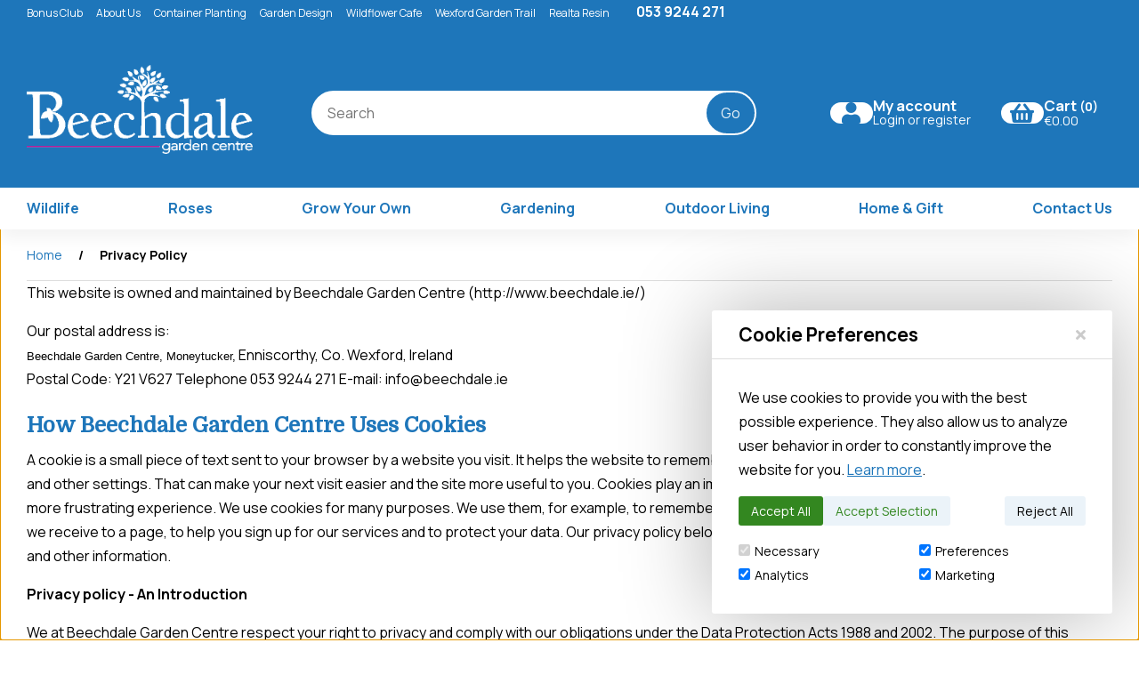

--- FILE ---
content_type: text/html; charset=UTF-8
request_url: https://beechdale.ie/Privacy-Policy/169/
body_size: 13361
content:
<!doctype html>
<html lang="en">
<head>
<link rel="preconnect" href="https://fonts.googleapis.com">
<link rel="preconnect" href="https://fonts.gstatic.com" crossorigin>
    <link rel="canonical" href="https://beechdale.ie/Privacy-Policy/169/"/>
 <link rel="canonical" href="https://beechdale.ie/Privacy-Policy/169/"/>
<meta property="og:url" content="https://beechdale.ie/Privacy-Policy/169/"/>
<meta charset="utf-8">
<meta http-equiv="X-UA-Compatible" content="IE=edge">
<meta name="viewport" content="width=device-width, initial-scale=1.0, maximum-scale=5.0">
<title>Privacy Policy - Beechdale Garden Centre</title>
<link rel="preconnect" href="https://cdn.powered-by-nitrosell.com"><link rel="dns-prefetch" href="https://cdn.powered-by-nitrosell.com"><meta name="description" content="Privacy Policy">
<meta name="keywords" content="Privacy policy">
<script>window.tsBaseUrl='https://beechdale.ie/store/search.asp?keyword=%2A'</script>
    <link rel="preload" type="text/css" href="https://cdn.powered-by-nitrosell.com/assets/alpha/assets/fonts/css/fontawesome.min.css" as="style" onload="this.onload=null;this.rel='stylesheet'">
    <link rel="preload" type="text/css" href="https://cdn.powered-by-nitrosell.com/assets/alpha/assets/fonts/css/brands.min.css" as="style" onload="this.onload=null;this.rel='stylesheet'">
    <link rel="preload" type="text/css" href="https://cdn.powered-by-nitrosell.com/assets/alpha/assets/stylesheets/carousel.min.css" as="style" onload="this.onload=null;this.rel='stylesheet'">
    <link rel="stylesheet" type="text/css" href="https://cdn.powered-by-nitrosell.com/assets/alpha/assets/stylesheets/systemv3.css?75547f5c61769685870">
    <link rel="stylesheet" type="text/css" href="https://cdn.powered-by-nitrosell.com/public_html/17/4219/themes/stylesheet.css?75547f5c61769685870">
    <link href="https://beechdale.ie/store/go/feed-whatsnew/" rel="alternate" type="application/rss+xml" title="New Products">
<link href="https://beechdale.ie/store/go/feed-specials/" rel="alternate" type="application/rss+xml" title="Special Offers!">
<script src="https://cdn.powered-by-nitrosell.com/assets/alpha/assets/js/systemv3.js?75547f5c61769685870"></script>
<script src="https://cdn.powered-by-nitrosell.com/assets/alpha/assets/js/typesensefilteredsearch.js?75547f5c61769685870"></script>
<script> var  template = "defaultv3"</script>
 <!-- Google Tag Manager START -->
<script>
                  if (typeof dataLayer == 'undefined')
                    var dataLayer = [];

                  function gtag(){dataLayer.push(arguments);};

                   if (!nsc.cookie('consentMode')) {
        gtag('consent', 'default', {
          'ad_storage'        : 'denied',
          'ad_user_data'      : 'denied',
          'ad_personalization': 'denied',
          'analytics_storage' : 'denied'
        });
      } else {
        gtag('consent', 'default', JSON.parse(nsc.cookie('consentMode')));
      };
                </script><script>
(function(w,d,s,l,i){w[l]=w[l]||[];w[l].push({'gtm.start':
                    new Date().getTime(),event:'gtm.js'});var f=d.getElementsByTagName(s)[0],
                    j=d.createElement(s),dl=l!='dataLayer'?'&l='+l:'';j.async=true;j.src=
                    'https://www.googletagmanager.com/gtm.js?id='+i+dl;f.parentNode.insertBefore(j,f);
                    })(window,document,'script','dataLayer','GTM-M7BMSVVM');
</script><script>
var sCurrency = 'EUR';
</script><script>
function getQuantityForGTM() {
                    let nQuantity  = nsc('#quantity').val();
                    let nParsedQty = parseInt(nQuantity) || 1; 
                    return nParsedQty;
                  }
</script>
 <!-- Google Tag Manager END -->
<!-- GA4 HEADER START -->
<script async src="https://www.googletagmanager.com/gtag/js?id=G-X460SQC6J0"></script>
                <script>
                  window.dataLayer = window.dataLayer || [];
                  function gtag(){dataLayer.push(arguments);};
                   if (!nsc.cookie('consentMode')) {
        gtag('consent', 'default', {
          'ad_storage'        : 'denied',
          'ad_user_data'      : 'denied',
          'ad_personalization': 'denied',
          'analytics_storage' : 'denied'
        });
      } else {
        gtag('consent', 'default', JSON.parse(nsc.cookie('consentMode')));
      };
                  
                  nsc(document).ready(function() {
                    gtag('js', new Date());
                    gtag('config', 'G-X460SQC6J0', {"currency":"EUR","debug_mode":true});
                    gtag('event', 'screen_view', {"send_to":"G-X460SQC6J0","screen_name":"Privacy Policy"});
                  });
                  </script>

 <!-- GA4 HEADER END -->
<link rel="stylesheet" href="https://use.typekit.net/qjp0rux.css">
<link rel="icon" href="/favicon.ico" type="image/x-icon">
<link href="https://fonts.googleapis.com/css2?family=Domine&family=Manrope:wght@700&family=Manrope&display=swap" rel="stylesheet">
<link rel="stylesheet" type="text/css" href="/store/assets/fonts/css/all.min.css">
<style>
.accent-text { letter-spacing: 0; font-family: var(--accentFont); font-weight: normal; text-transform: none; font-size: 1.5em; display: block; border-bottom: 1px solid var(--accentAlt); margin-bottom: 10px;
}
.accent-text a:hover { text-decoration: none; border-bottom: 0 !important;
}
body.sticky header { background: var(--blue);
}
</style>
</head>
<body class="t-default wholepage page-content-169">
<!-- Google Tag Manager (noscript) -->
    <noscript><iframe src="https://www.googletagmanager.com/ns.html?id=GTM-M7BMSVVM"
    height="0" width="0" style="display:none;visibility:hidden"></iframe></noscript>
    <!-- End Google Tag Manager (noscript) -->
   <header> <div class="topbar"> <div class="container flex -ac -jsb"> <nav class="tablinks"> <ul id="Header_menu" class="nscMenu nscMenuContainerLevel-1 Header_menu level_1 Horizontal_Menu">   <li class="CONTENT_57 ">   <a href="/Bonus-Club/">  Bonus Club </a>   </li>   <li class="PAGE_TYPE_ABOUTUS_6 ">   <a href="/about-us/">  About Us </a>   </li>   <li class="CONTENT_39 ">   <a href="/Container-Planting-Service/39/">  Container Planting </a>   </li>   <li class="CONTENT_27 ">   <a href="/Garden-Design-Consultation/27/">  Garden Design </a>   </li>   <li class="CONTENT_15 ">   <a href="/Wildflower-Cafe/15/">  Wildflower Cafe </a>   </li>   <li class="CONTENT_24 ">   <a href="/Wexford-Garden-Trail/24/">  Wexford Garden Trail </a>   </li>   <li class="CONTENT_20318 ">   <a href="/Realta-Resin/20318/">  Realta Resin </a>   </li>   <li class="CONTENT_20306 ">   <span>  <strong></strong> </span>   </li>   <li class="CONTENT">   <span>  <strong><p>053 9244 271</p></strong> </span>   </li> </ul>  </nav>  <!--div class="currency"> <form id="currencyform" name="currencyform" method="post" action="/store/store.asp"><label for="elecurrency" class="visuallyhidden">Currency</label><select class="form-control" name="newcurrency" id="elecurrency" onchange="document.forms.currencyform.submit()"><option value="2">STG</option><option value="3" selected="selected">Euro</option></select><input type="hidden" name="doaction" value="set_currency" /><input type="hidden" name="action" value="do" /></form> </div-->  </div> </div> <div id="site-header" class="container flex -ac"> <a href="/" id="logo"> <img src="https://cdn.powered-by-nitrosell.com/store_images/17/4219/beechdale-logo.png" alt="Beechdale Garden Centre logo"> </a> <div class="search space-l" id="searchbox"> <div id="search" class="flex"> <div class="findPanel"> <form name="quick_find" id="quick-find" method="post" action="/store/search.asp"> <div class="form-group"> <input type="hidden" id="stripasteriskinkeywords" value="0">  <label for="headersearchbox" class="visuallyhidden">Search</label> <input aria-label="Search for products" type="text" id="headersearchbox" class="form-control typeahead" placeholder="Search"> <input aria-label="Submit Search" type="button" id="quick_find_submit" value="Go" class="btn btn-primary">  </div>    </form>
</div>    </div> </div> <div class="account space-l"> <a href="#menu" class="btn btn-outline" data-target="#main-nav" id="menu-button" aria-label="Menu"> <i class="fas fa-bars"></i> </a> <a href="#searchbox" class="btn btn-invisible" data-target="#searchbox" id="search-button" aria-label="Search"> <i class="fas fa-search"></i> </a>  <a href="/store/go/login/" class="btn btn-invisible btn-iconbox" data-target="#login-register"><i class="fa fa-user"></i><span><strong>My account</strong>Login or register</span></a> 

<div id="login-register" class="arrow-box target"> <div class="grid-2"> <form action="https://beechdale.ie/store/go/login/" method="post" name="frmLogin" id="frmLogin" class="basic"> <input class="form-control" aria-label="Username or e-mail" type="text" size="5" maxlength="50" name="account" id="eleaccount" value="" placeholder='E-mail' onkeypress="submitOnEnter('frmLogin', event)"> <input class="form-control" aria-label="Password" type="password" name="password" id="elepassword" size="5" maxlength="30" value="" placeholder='Password' onkeypress="submitOnEnter('frmLogin', event)" autocomplete="off">  <a href="javascript:document.forms.frmLogin.submit();" class="btn btn-primary" id="login-button">Sign In</a> <a href="/store/member.asp?action=forgotpassword" class="password-link">forgot your password?</a>  </form> <div class="register -txt-c"> <i class="fa fa-user icon-2x icon-circle"></i> <strong>New Customer?</strong> <p>Creating a new account is quick and easy.</p> <a href="/store/member.asp?action=register" class="btn btn-default" id="register-button">Create Account</a> </div> </div>
</div> <!--END:LOGIN PANEL-->

  </div> <div class="cart space-l"> <div id='nsc_cart_container'>  <!--START:CART--> <a href="#" class="btn btn-iconbox" data-target="#cart"> <i class="fas fa-shopping-basket"></i><span><strong>Cart <small>(0)</small></strong>€0.00</span></a> <div class="dropdown-menu dropdown-cart arrow-box target" id="cart">
 <p class="-txt-c cartEmptyBasket">Your basket is empty.</p> </div> </div> </div> </div>
</header> <div id="menu"> <div class="container"> <script>
<!--
var arrSelectedNavAttr = {};
-->
</script>
 <nav id="main-nav"> <ul id="Store_Navigation" class="nscMenu nscMenuContainerLevel-1 Store_Navigation level_1 Horizontal_Nav_Menu">   <li class="NONLINKTITLE menu-item-has-children level0">   <span>  <strong>Wildlife</strong> </span>   <div class="level_2-container"> <ul class="level_2 container">   <li class="DEPARTMENT_10 ">  <a href="/Wildlife/"> Birdcare  </a>   <ul class="level_3">   <li class="DYNAMIC_CATEGORY_INCLUDING_SUBCATEGORIES_94 ">  <a href="/Wildlife-Wild-Bird-Tables/"> Bird Tables  </a>   </li>    <li class="DYNAMIC_CATEGORY_INCLUDING_SUBCATEGORIES_96 ">  <a href="/Wildlife-Wild-Bird-Stations/"> Bird Feeding Stations  </a>   </li>    <li class="DYNAMIC_CATEGORY_INCLUDING_SUBCATEGORIES_76 ">  <a href="/Wildlife-Wild-Bird-Food/"> Bird Food  </a>   </li>    <li class="DYNAMIC_CATEGORY_INCLUDING_SUBCATEGORIES_93 ">  <a href="/Wildlife-Wild-Bird-Feeders/"> Bird Feeders  </a>   </li>    <li class="DYNAMIC_CATEGORY_INCLUDING_SUBCATEGORIES_95 ">  <a href="/Wildlife-Wild-Bird-Nesting-Boxes/"> Bird Nesting Boxes  </a>   </li>    <li class="DYNAMIC_CATEGORY_INCLUDING_SUBCATEGORIES_75 ">  <a href="/Wildlife-Wild-Bird-Accessory/"> Bird Accessories  </a>   </li>    <li class="DYNAMIC_CATEGORY_INCLUDING_SUBCATEGORIES_92 ">  <a href="/Wildlife-Wildlife-Houses/"> Wildlife Houses  </a>   </li>                                                                                                                     </ul>  </li>    <li class="DYNAMIC_CATEGORY_INCLUDING_SUBCATEGORIES_45 accent-text">  <a href="/Wildlife-Pet-Accessories/"> Pet Care  </a>   </li>                                                   </ul> </div>  </li>   <li class="URL menu-item-has-children level0">   <a href="https://beechdale.ie/Live-Plants-Roses/">  Roses </a>   <div class="level_2-container"> <ul class="level_2 container">       <li class="PAGE_TYPE_BRAND_Bare_Rooted_-_Climbing_Roses ">  <a href="/Bare-Rooted-Climbing-Roses/"> Bare Rooted - Climbing Roses  </a>   </li>    <li class="PAGE_TYPE_BRAND_Bare_Rooted_-_English_Rose ">  <a href="/Bare-Rooted-English-Rose/"> Bare Rooted - English Rose  </a>   </li>    <li class="PAGE_TYPE_BRAND_Bare_Rooted_-_Floribunda_Roses ">  <a href="/Bare-Rooted-Floribunda-Roses/"> Bare Rooted - Floribunda Roses  </a>   </li>    <li class="PAGE_TYPE_BRAND_Bare_Rooted_-_Groundcover_Roses ">  <a href="/Bare-Rooted-Groundcover-Roses/"> Bare Rooted - Groundcover Roses  </a>   </li>    <li class="PAGE_TYPE_BRAND_Bare_Rooted_-_Hybrid_Tea_Roses ">  <a href="/Bare-Rooted-Hybrid-Tea-Roses/"> Bare Rooted - Hybrid Tea Roses  </a>   </li>    <li class="PAGE_TYPE_BRAND_Bare_Rooted_-_Patio_Roses ">  <a href="/Bare-Rooted-Patio-Roses/"> Bare Rooted - Patio Roses  </a>   </li>    <li class="PAGE_TYPE_BRAND_Bare_Rooted_-_Rambling/Scrambling_Roses ">  <a href="/Bare-Rooted-Rambling-Scrambling-Roses/"> Bare Rooted - Rambling/Scrambling Roses  </a>   </li>    <li class="PAGE_TYPE_BRAND_Bare_Rooted_-_Wild/Old_Roses ">  <a href="/Bare-Rooted-Wild-Old-Roses/"> Bare Rooted - Wild/Old Roses  </a>   </li>                                   </ul> </div>  </li>   <li class="NONLINKTITLE menu-item-has-children level0">   <span>  <strong>Grow Your Own</strong> </span>   <div class="level_2-container"> <ul class="level_2 container">                       <li class="DEPARTMENT_17 ">  <a href="/Grow-Your-Own/"> Grow Your Own  </a>   <ul class="level_3">                 <li class="CATEGORY_9">  <a href="/Grow-Your-Own-Bulbs/"> GYO Bulbs  </a>   </li>    <li class="CATEGORY_131">  <a href="/Grow-Your-Own-Compost/"> GYO Compost  </a>   </li>    <li class="CATEGORY_109">  <a href="/Grow-Your-Own-Grow-Your-Own-Essentials/"> GYO Essentials  </a>   </li>    <li class="CATEGORY_5">  <a href="/Grow-Your-Own-Propagation/"> GYO Propagation  </a>   </li>    <li class="CATEGORY_72">  <a href="/Grow-Your-Own-GYO-Seed-Potatoes/"> GYO Seed Potatoes  </a>   </li>    <li class="CATEGORY_56">  <a href="/Grow-Your-Own-Seeds-Flower/"> GYO Seeds Flower  </a>   </li>    <li class="CATEGORY_57">  <a href="/Grow-Your-Own-Seeds-Veg-and-Edible/"> GYO Seeds Veg and Edible  </a>   </li>                                                                                                       </ul>  </li>    <li class="NONLINKTITLE">  <span> <strong>Vegetable Bulbs</strong>  </span>   <ul class="level_3">                               <li class="PAGE_TYPE_THEME_Garlic_Bulbs ">  <a href="/theme/Garlic-Bulbs/"> Garlic Bulbs  </a>   </li>    <li class="PAGE_TYPE_THEME_Onion_and_Shallot_Sets ">  <a href="/theme/Onion-and-Shallot-Sets/"> Onion and Shallot Sets  </a>   </li>                                                                                                   </ul>  </li>                               </ul> </div>  </li>   <li class="CONTENT_138  menu-item-has-children level0">   <a href="/Gardening/138/">  Gardening </a>   <div class="level_2-container"> <ul class="level_2 container">                           <li class="CONTENT_132 ">  <a href="/Plants-and-Trees/132/"> Plants & Trees  </a>   <ul class="level_3">                                   <li class="DYNAMIC_CATEGORY_INCLUDING_SUBCATEGORIES_54 ">  <a href="/Live-Plants-Roses/"> Roses  </a>   </li>                                                                                                 </ul>  </li>    <li class="DYNAMIC_DEPARTMENT_INCLUDING_CATEGORIES_6 ">  <a href="/Garden-Care/"> Garden Care  </a>   <ul class="level_3">                                     <li class="CATEGORY_12">  <a href="/Garden-Care-Clothing/"> GC Clothing  </a>   </li>    <li class="CATEGORY_28">  <a href="/Garden-Care-Composts/"> GC Composts  </a>   </li>    <li class="CATEGORY_21">  <a href="/Garden-Care-Garden-Equipment/"> GC Garden Equipment  </a>   </li>    <li class="CATEGORY_20">  <a href="/Garden-Care-Garden-Chemicals/"> GC Garden Sprays and Controls  </a>   </li>    <li class="CATEGORY_69">  <a href="/Garden-Care-Garden-Tools/"> GC Garden Tools  </a>   </li>    <li class="CATEGORY_26">  <a href="/Garden-Care-Greenhouses-and-Coldframes/"> GC Greenhouses and Coldframes  </a>   </li>    <li class="CATEGORY_83">  <a href="/Garden-Care-GC-Indoor-Accessories/"> GC Indoor Accessories  </a>   </li>    <li class="CATEGORY_37">  <a href="/Garden-Care-GC-Mulch/"> GC Mulch  </a>   </li>    <li class="CATEGORY_18">  <a href="/Garden-Care-Plant-Feed/"> GC Plant Feed  </a>   </li>    <li class="CATEGORY_105">  <a href="/Garden-Care-Protective-Equipment/"> GC Protective Equipment  </a>   </li>    <li class="CATEGORY_74">  <a href="/Garden-Care-Watering-Equipment/"> GC Watering Equipment  </a>   </li>                                                                           </ul>  </li>    <li class="DYNAMIC_DEPARTMENT_INCLUDING_CATEGORIES_8 ">  <a href="/Garden-Decor/"> Garden Decor  </a>   <ul class="level_3">                                                           <li class="CATEGORY_40">  <a href="/Garden-Decor-Garden-Ornament/"> Decor Garden Ornament  </a>   </li>    <li class="CATEGORY_36">  <a href="/Garden-Decor-Decor-Outdoor-Lighting/"> Decor Outdoor Lighting  </a>   </li>    <li class="CATEGORY_62">  <a href="/Garden-Decor-Decor-Stone-Mulch/"> Decor Stone Mulch  </a>   </li>    <li class="CATEGORY_67">  <a href="/Garden-Decor-Decor-Timber/"> Decor Timber  </a>   </li>                                                                   </ul>  </li>    <li class="DYNAMIC_DEPARTMENT_INCLUDING_CATEGORIES_16 ">  <a href="/Garden-Essentials/"> Garden Essentials  </a>   <ul class="level_3">                                                                   <li class="CATEGORY_30">  <a href="/Garden-Essentials-Hardware/"> GE Hardware  </a>   </li>    <li class="CATEGORY_101">  <a href="/Garden-Essentials-GE-Plant-Protection/"> GE Plant Protection  </a>   </li>    <li class="CATEGORY_100">  <a href="/Garden-Essentials-Supports-%26-Ties/"> GE Supports & Ties  </a>   </li>    <li class="CATEGORY_102">  <a href="/Garden-Essentials-GE-Weed-Barrier/"> GE Weed Barrier  </a>   </li>                                                           </ul>  </li>    <li class="DYNAMIC_DEPARTMENT_INCLUDING_CATEGORIES_15 ">  <a href="/Lawn-Essentials/"> Lawn Essentials  </a>   <ul class="level_3">                                                                           <li class="CATEGORY_97">  <a href="/Lawn-Essentials-Lawn-Feed/"> Lawn Feed  </a>   </li>    <li class="CATEGORY_24">  <a href="/Lawn-Essentials-Lawn-Grass-Seed/"> Lawn Grass Seed  </a>   </li>    <li class="CATEGORY_103">  <a href="/Lawn-Essentials-Lawn-Tools/"> Lawn Tools  </a>   </li>                                                     </ul>  </li>    <li class="DYNAMIC_DEPARTMENT_INCLUDING_CATEGORIES_24 ">  <a href="/Garden-and-Patio-Pots/"> Garden and Patio Pots  </a>   <ul class="level_3">                                                                                 <li class="CATEGORY_51">  <a href="/Garden-Care-Pots-and-Containers-Plastic/"> Pots Plastic  </a>   </li>    <li class="CATEGORY_52">  <a href="/Garden-Decor-Pottery/"> Pots Terracotta  </a>   </li>                                                 </ul>  </li>    <li class="DYNAMIC_DEPARTMENT_INCLUDING_CATEGORIES_2 ">  <a href="/Aquatics/"> Aquatics  </a>   <ul class="level_3">                                                                                     <li class="CATEGORY_65">  <a href="/Aquatics-Pond-Accessories/"> Aquatic Pond Accessories  </a>   </li>    <li class="CATEGORY_50">  <a href="/Aquatics-Pond-Products/"> Aquatic Pond Products  </a>   </li>                                             </ul>  </li>                 </ul> </div>  </li>   <li class="NONLINKTITLE menu-item-has-children level0">   <span>  <strong>Outdoor Living</strong> </span>   <div class="level_2-container"> <ul class="level_2 container">                                         <li class="DYNAMIC_DEPARTMENT_INCLUDING_CATEGORIES_19 ">  <a href="/BBQ/"> Weber BBQs  </a>   <ul class="level_3">                                                                                         <li class="CATEGORY_6">  <a href="/BBQ-BBQ-Accessories/"> BBQ Accessories  </a>   </li>    <li class="CATEGORY_88">  <a href="/BBQ-BBQ-Charcoal/"> BBQ Charcoal  </a>   </li>    <li class="CATEGORY_140">  <a href="/BBQ-BBQ-Electric/"> BBQ Electric  </a>   </li>    <li class="CATEGORY_87">  <a href="/BBQ-BBQ-Gas/"> BBQ Gas  </a>   </li>    <li class="CATEGORY_139">  <a href="/BBQ-BBQ-Pellet/"> BBQ Pellet  </a>   </li>                                   </ul>  </li>    <li class="DYNAMIC_DEPARTMENT_INCLUDING_CATEGORIES_5 ">  <a href="/Garden-Furniture/"> Garden Furniture  </a>   <ul class="level_3">                                                                                                   <li class="CATEGORY_3">  <a href="/Garden-Furniture-Garden-Furniture-Accessory/"> Garden Furniture Accessory  </a>   </li>    <li class="CATEGORY_22">  <a href="/Garden-Furniture-Garden-Furniture-Cast/"> Garden Furniture Cast  </a>   </li>    <li class="CATEGORY_90">  <a href="/Garden-Furniture-Garden-Furniture-Contemporary/"> Garden Furniture Contemporary  </a>   </li>    <li class="CATEGORY_91">  <a href="/Garden-Furniture-Garden-Furniture-Timber/"> Garden Furniture Timber  </a>   </li>    <li class="CATEGORY_89">  <a href="/Garden-Furniture-Garden-Furniture-Weave/"> Garden Furniture Weave  </a>   </li>                         </ul>  </li>    <li class="DYNAMIC_DEPARTMENT_INCLUDING_CATEGORIES_20 ">  <a href="/Heaters/"> Outdoor Heaters  </a>   <ul class="level_3">                                                                                                             <li class="CATEGORY_42">  <a href="/Heaters-Outdoor-Heaters/"> Heaters Outdoor  </a>   </li>                       </ul>  </li>    <li class="CONTENT_20318 accent-text">  <a href="/Realta-Resin/20318/"> Realta Resin - Outdoor Patios & Driveways  </a>   </li>         </ul> </div>  </li>   <li class="NONLINKTITLE menu-item-has-children level0">   <span>  <strong>Home & Gift</strong> </span>   <div class="level_2-container"> <ul class="level_2 container">                                                 <li class="DYNAMIC_DEPARTMENT_INCLUDING_CATEGORIES_7 ">  <a href="/Gifts/"> Gifts  </a>   <ul class="level_3">                                                                                                               <li class="CATEGORY_80">  <a href="/Gifts-Gift-Vouchers/"> Gift Vouchers  </a>   </li>    <li class="CATEGORY_7">  <a href="/Gifts-Gifts-Books/"> Gifts Books  </a>   </li>    <li class="CATEGORY_10">  <a href="/Gifts-Gifts-Candles/"> Gifts Candles  </a>   </li>    <li class="CATEGORY_38">  <a href="/Gifts-Noveltie/"> Gifts Novelty  </a>   </li>    <li class="CATEGORY_23">  <a href="/Gifts-Giftware/"> Giftware  </a>   </li>             </ul>  </li>    <li class="DYNAMIC_DEPARTMENT_INCLUDING_CATEGORIES_18 ">  <a href="/Children/"> Children  </a>   <ul class="level_3">                                                                                                                         <li class="CATEGORY_110">  <a href="/Children-Childrens-Clothing/"> Childrens Clothing  </a>   </li>    <li class="CATEGORY_112">  <a href="/Children-Childrens-Games/"> Childrens Games  </a>   </li>    <li class="CATEGORY_111">  <a href="/Children-Childrens-Tools/"> Childrens Tools  </a>   </li>       </ul>  </li>    <li class="DYNAMIC_DEPARTMENT_INCLUDING_CATEGORIES_21 ">  <a href="/Home-and-Interior/"> Home and Interior  </a>   <ul class="level_3">                                                                                                                               <li class="CATEGORY_141">  <a href="/Home-and-Interior-Home-Flooring/"> Home Flooring  </a>   </li>    <li class="CATEGORY_119">  <a href="/Home-and-Interior-Home-Wall-Decor/"> Home Wall Decor  </a>   </li>   </ul>  </li>   </ul> </div>  </li>   <li class="PAGE_TYPE_CONTACTUS_9 ">   <a href="/contact-us/">  Contact Us </a>   </li> </ul>  </nav>  </div>
</div> <main class="container">
 <ol class="breadcrumb"> <li><a href="/">Home</a></li>   <li class="active"> Privacy Policy </li>   </ol>   <section class="pagebody-wrapper"> <div class="pagebody-container">       <div class="content"></div> <div id="customcontent" class="contentpage"><!--BEGIN CUSTOM CONTENT-->
<p>This website is owned and maintained by Beechdale Garden Centre (http://www.beechdale.ie/)</p>

<p>Our postal address is:<br />
<span style="font-family: 'PT Sans',Arial,Helvetica,sans-serif; font-size: 13px; font-style: normal; font-variant: normal; line-height: 18px">Beechdale Garden Centre, Moneytucker,</span> Enniscorthy, Co. Wexford, Ireland<br />
Postal Code: Y21 V627 Telephone 053 9244 271 E-mail: info@beechdale.ie</p>

<h3>How Beechdale Garden Centre Uses Cookies</h3>

<p>A cookie is a small piece of text sent to your browser by a website you visit. It helps the website to remember information about your visit, like your preferred language and other settings. That can make your next visit easier and the site more useful to you. Cookies play an important role. Without them, using the web would be a much more frustrating experience. We use cookies for many purposes. We use them, for example, to remember your safe search preferences, to count how many visitors we receive to a page, to help you sign up for our services and to protect your data. Our privacy policy below explains how we protect your privacy in our use of cookies and other information.</p>

<p><b>Privacy policy - An Introduction</b></p>

<p>We at Beechdale Garden Centre respect your right to privacy and comply with our obligations under the Data Protection Acts 1988 and 2002. The purpose of this Website Privacy Policy is to outline how we deal with any personal data you provide to us while visiting this website (http://www.beechdale.ie/). Naturally, if you are not happy with this Website Privacy Policy you should not use this website. By visiting this website, you are accepting the terms of this Website Privacy Policy. Any external links to other websites are clearly identifiable as such, and we are not responsible for the content or the privacy policies of these other websites.</p>

<p><b>Information Collected </b></p>

<p>We retain two types of information:</p>

<p><b>Personal Data</b> This is data that identifies you or can be used to identify or contact you and may include your name, address, email address, telephone number and billing information. Such information is only collected from you if you voluntarily submit it to us.</p>

<p>Non-Personal Data Like most websites, we gather statistical and other analytical information collected on an aggregate basis of all visitors to our website. This Non-Personal Data comprises information that cannot be used to identify or contact you, such as demographic information regarding, for example, user IP addresses where they have been clipped or anonymised, browser types and other anonymous statistical data involving the use of our website.</p>

<p><b>How We Use Information We Collect&nbsp; </b></p>

<p>We use the information we collect from all of our services to provide, maintain, protect and improve them, to develop new ones, and to protect our site and our users. We also use this information to offer you tailored content &ndash; like giving you more relevant search results and ads and content. We may use the name you provide for your login across all of the services we offer that require a Beechdale Garden Centre&nbsp; Account. In addition, we may replace past names associated with your Beechdale Garden Centre Account so that you are represented consistently across all our services. We may use your email address to inform you about our services, such as letting you know about upcoming changes or improvements.We use information collected from cookies and other technologies to improve your user experience and the overall quality of our services. We will ask for your consent before using information for a purpose other than those that are set out in this Privacy Policy.</p>

<p>Why We Hold Your Information</p>

<p>Non-Personal Data<br />
We use the Non-Personal Data gathered from visitors to our website in an aggregate form to get a better understanding of where our visitors come from and to help us better design and organise our website.<br />
Personal Data<br />
We will process any Personal Data you provide to us for the following purposes:<br />
to provide you with the goods or services you have ordered; to contact you if required in connection with your order or to respond to any communications you might send to us; to keep you informed of updates to our services.</p>

<p><b>Disclosure of information</b></p>

<p>We may provide Non-Personal Data to third parties, where such information is combined with similar information of other users of our website. For example, we might inform third parties regarding the number of unique users who visit our website, the demographic breakdown of our community users of our website, or the activities that visitors to our website engage in while on our website. The third parties to whom we may provide this information may include commercial partners, sponsors, licensees, researchers and other similar parties. We will not disclose your Personal Data to third parties unless you have consented to this disclosure or unless the third party is required to fulfil your order (in such circumstances, the third party is bound by similar data protection requirements). We will disclose your Personal Data if we believe in good faith that we are required to disclose it in order to comply with any applicable law, a summons, a search warrant, a court or regulatory order, or other statutory requirement.</p>

<p>&nbsp;Accessing and Updating Your Personal Information</p>

<p>Whenever you use our services, we aim to provide you with access to your personal information. If that information is wrong, we strive to give you ways to update it quickly or to delete it &ndash; unless we have to keep that information for legitimate business or legal purposes. When updating your personal information, we may ask you to verify your identity before we can act on your request. We may reject requests that are unreasonably repetitive, require disproportionate technical effort (for example, developing a new system or fundamentally changing an existing practice), risk the privacy of others, or would be extremely impractical (for instance, requests concerning information residing on backup systems). Where we can provide information access and correction, we will do so for free, except where it would require a disproportionate effort. We aim to maintain our services in a manner that protects information from accidental or malicious destruction. Because of this, after you delete information from our services, we may not immediately delete residual copies from our active servers and may not remove information from our backup systems.</p>

<p><b>Sale of Business</b></p>

<p>We reserve the right to transfer information (including your Personal Data) to a third party in the event of a sale, merger, liquidation, receivership or transfer of all or substantially all of the assets of our company provided that the third party agrees to adhere to the terms of the Website Privacy Policy and provided that the third party only uses your Personal Data for the purposes that you provided it to us. You will be notified in the event of any such transfer and you will be afforded an opportunity to opt-out.</p>

<p><b>Information Security</b></p>

<p>Your Personal Data is held on secure servers hosted by our hosting provider. The nature of the Internet is such that we cannot guarantee or warrant the security of any information you transmit to us via the Internet. No data transmission over the Internet can be guaranteed to be 100% secure. However, we will take all reasonable steps (including appropriate technical and organisational measures) to protect your Personal Data. Nevertheless, we review our information collection, storage and processing practices, including physical security measures, to guard against unauthorized access to systems. We restrict access to personal information to Beechdale Garden Centre employees, contractors and agents who need to know that information in order to process it for us, and who are subject to strict contractual confidentiality obligations and may be disciplined or terminated if they fail to meet these obligations.</p>

<p>Data Disclosure</p>

<p>You may inform us of any changes in your Personal Data, and in accordance with our obligations under the Irish Data Protection Acts 1988 and 2002 we will update or delete your Personal Data accordingly. To find out what Personal Data we hold on you or to have your Personal Data updated, amended or removed from our database, please email us via our contact page in the top menu. Any such data subject requests may be subject to the prescribed fee.</p>

<p>When this Privacy Policy Applies</p>

<p>Our Privacy Policy applies to all of the services offered by Beechdale Garden Centre and its affiliates, but excludes services that have separate privacy policies that do not incorporate this Privacy Policy. Our Privacy Policy does not apply to services offered by other companies or individuals. Our Privacy Policy does not cover the information practices of other companies and organizations who advertise our services, and who may use cookies, pixel tags and other technologies to serve and offer relevant ads.</p>

<p><b>Compliance and Cooperation with Regulatory Authorities</b></p>

<p>We regularly review our compliance with our Privacy Policy. We also adhere to several self regulatory frameworks. When we receive formal written complaints, we will contact the person who made the complaint to follow up. We work with the appropriate regulatory authorities, including local data protection authorities, to resolve any complaints regarding the transfer of personal data that we cannot resolve with our users directly.</p>

<p><b>Changes to our Policy </b></p>

<p>Any changes to this Website Privacy Policy will be posted on this website so you are always aware of what information we collect, how we use it, and under what circumstances, if any, we disclose it. If at any time we decide to use Personal Data in a manner significantly different from that stated in this Website Privacy Policy, or otherwise disclosed to you at the time it was collected, we will notify you by email, and you will have a choice as to whether or not we use your information in the new manner.</p>
<!--END CUSTOM CONTENT--></div>
 </section>  </main>
<footer> <div class="container"> <nav class="tablinks"> <ul id="Footer_menu" class="nscMenu nscMenuContainerLevel-1 Footer_menu level_1 Horizontal_Menu">   <li class="CONTENT_57 ">   <a href="/Bonus-Club/">  Join Our Bonus Club Today! </a>   </li>   <li class="PAGE_TYPE_ABOUTUS_6 ">   <a href="/about-us/">  About Us </a>   </li>   <li class="CONTENT_60 ">   <a href="/Beechdale-SMS-Text-Alerts/60/">  Subscribe </a>   </li>   <li class="CONTENT_111 ">   <a href="/Careers-at-Beechdale/111/">  Careers at Beechdale </a>   </li>   <li class="PAGE_TYPE_CONTACTUS_9 ">   <a href="/contact-us/">  Contact Us </a>   </li>   <li class="CONTENT_15 ">   <a href="/Wildflower-Cafe/15/">  Wildflower Cafe </a>   </li>   <li class="CONTENT_20306 ">   <span>  <strong></strong> </span>   </li>   <li class="CONTENT_24 ">   <a href="/Wexford-Garden-Trail/24/">  Wexford Garden Trail </a>   </li>   <li class="CONTENT_20318 ">   <a href="/Realta-Resin/20318/">  Realta Resin </a>   </li>   <li class="CONTENT_12 ">   <a href="/Delivery-%252525252525252525252525252525252525252525252525252525252525252525252526-Return-Policy/12/">  Delivery & Return Policy </a>   </li>   <li class="CONTENT_169 ">   <a href="/Privacy-Policy/169/">  Privacy Policy </a>   </li> </ul>  </nav> <div class="flex -wrap gap-top"> <div class="widget contact"> <h4>Contact Us</h4> <p><i class="fas fa-map-marker-alt" aria-hidden="true"></i>Moneytucker<br>Enniscorthy<br>Co. Wexford  Ireland<br></p> <p><i class="fas fa-phone" aria-hidden="true"></i><a href="tel:053 9244 271">053 9244 271</a></p> <p><i class="fas fa-at" aria-hidden="true"></i><a href="mailto:info@beechdale.ie">info@beechdale.ie</a></p>  <div class="widget social"> <h4>Follow Us</h4>  <a rel="noopener" href="https://www.facebook.com/BeechdaleGC" target="_blank" title="Facebook Social Link"> <i class="fab fa-facebook" aria-label="Facebook Link"></i> </a>     <a rel="noopener" href="https://www.instagram.com/beechdalegardencentre/" target="_blank" title="Instagram Social Link"> <i class="fab fa-instagram" aria-label="Instagram Link"></i> </a>   <a rel="noopener" href="https://www.youtube.com/channel/UCN7l_aCvOGAptRc9Y4R_94w/playlists" target="_blank" title="Youtube Social Link"> <i class="fab fa-youtube" aria-label="Youtube Link"></i> </a>  </div>  </div> <div class="widget"> <h4>Safe Shopping</h4> <div class="not-clickable"> <button class="btn btn-default disabled"><span class="fa fa-lock"></span> &nbsp; SSL Certified</button> </div> <script src="https://apis.google.com/js/platform.js" async defer></script> <g:ratingbadge merchant_id=115096119></g:ratingbadge> </div> <div class="widget"> <h4>We Accept</h4> <i class='fab fa-cc-visa fa-2x '></i> <i class='fab fa-cc-mastercard fa-2x '></i> <i class='fab fa-paypal fa-2x '></i>  </div>  <div class="newsletter-wrapper widget"> <h4>Join our Newsletter</h4> <p>Sign up now for news and special offers!</p> <form name="newsletter" id="newsletter" method="post" action="/store/ajax/mailinglist.nsc?action=subscribeNewsletter" class="form-inline" target="_parent"> <div class="form-group form-inline"> <label for="email" class="visuallyhidden">Email</label> <input type="email" class="textbox form-control" placeholder="E-mail Address..." name="email" value="" id="email" /> <button type="submit" class="btn btn-primary">Subscribe</button> </div>  </form></div>
  </div> <div class="row"> <p class="footerCredits -txt-c">© <span class="current-year">2026</span> Beechdale Garden Centre <i>·</i> Powered by <a href='https://www.websell.io/'>WebSell</a><script defer src="https://cdn.powered-by-nitrosell.com/assets/alpha/assets/js/carousel.min.js"></script><script>showModalWindow("cookiepref", "", "Cookie Preferences", "      <div class=\"cookie-modal\">\n      <div class=\"cookie-modal-content\">\n        <p>\n          We use cookies to provide you with the best possible experience. They also allow us to analyze user behavior in order to constantly improve the website for you. \n          <a href=\"\/Privacy-Policy\/20001\/\">Learn more<\/a>.\n        <\/p>\n        <div class=\"actions flex -ac -wrap -mini\">\n          <button id=\"btn-accept-all\" class=\"cookie-consent-button btn-success\">Accept All<\/button>\n          <button id=\"btn-accept-some\" class=\"cookie-consent-button btn-outline\">Accept Selection<\/button>\n          <span class=\"space\"><\/span>\n          <button id=\"btn-reject-all\" class=\"cookie-consent-button btn-grayscale\">Reject All<\/button>\n        <\/div>\n      <\/div>\n      <div class=\"cookie-consent-options\">\n        <label><input id=\"consent-necessary\" type=\"checkbox\" value=\"Necessary\" checked disabled>Necessary<\/label>\n        <label><input id=\"consent-analytics\" type=\"checkbox\" value=\"Analytics\" checked>Analytics<\/label>\n        <label><input id=\"consent-preferences\" type=\"checkbox\" value=\"Preferences\" checked>Preferences<\/label>\n        <label><input id=\"consent-marketing\" type=\"checkbox\" value=\"Marketing\" checked>Marketing<\/label>\n      <\/div>\n    <\/div>\n    ");</script></p> </div> </div> <!-- GTM EVENTS START--><script>window.ga4carousels = {"Special Offers":"specialoffer","Promotions":"promotion","New Products":"newproduct","Related Items":"itemrelatedbytheme","Recently Viewed Items":"recentlyvieweditems","Home Page Slider":"homepageslider","Carousel Title":"boxes"};</script>
      <script>
        nsc(document).ready(function () {
          var arrCarousels = [];
          nsc('.product-carousel-wrapper').each(function(i,e) {
            let arrCarousel = {
              'promotion_name' : nsc(this).closest('.product-carousel-wrapper').find('h3').text(),
              'creative_slot'  : 'Product Carousel'
            }
            
            if (typeof window.ga4carousels == 'undefined')
              window.ga4carousels = {};
                        
            if (arrCarousel['promotion_name'] in window.ga4carousels)
              arrCarousel['promotion_id'] = window.ga4carousels[arrCarousel['promotion_name']];
            else
              arrCarousel['promotion_id'] = arrCarousel['promotion_name'].replace(/\s/g, '');

            arrCarousels.push(arrCarousel);
            
          });

          if (arrCarousels.length) {
            dataLayer.push({
              'event'    : 'view_promotion',
              'ecommerce': {
                'promotions': arrCarousels
              }
            });
          }
        });

        nsc('.product-carousel-wrapper').on('click','a', function(event) {
          event.preventDefault();
          var carouselDiv     = nsc(this).closest('.product-carousel-wrapper');
          var sCarouselNameEl = carouselDiv.find('.product-list').attr('class');
          var sCarouselName   = '';
          var sUrl            = $(this).attr('href');

          if (typeof sCarouselNameEl != 'undefined') {
            var arrMatch = sCarouselNameEl.match(/(?:^|\s)product-carousel-([^- ]+)(?:\s|$)/) || [];
            
            if (arrMatch.length >= 2)
              sCarouselName = arrMatch[1];
          }

          var sSku      = getSKUFromListingGA4(this, false);
          var nQuantity = getQuantityForGTM();

          if ($(this).hasClass('btn')) {
            if (sCarouselName != '' && sSku != '') {
              setTimeout(function () {
                nsc.post('/store/ajax/productinfo.nsc', {productcode: sSku}, function (objResponse) {
                  if (!nsc.trim(objResponse)) {   
                    console.log('sSku ' + sSku + ' not found in items');
                  } else {
                    let objItem         = objResponse;
                    objItem['quantity'] = nQuantity;
                    
                    dataLayer.push({
                      'event'    : 'add_to_cart',
                      'ecommerce': {
                        'currency' : sCurrency,
                        'value'    : (objItem['price'] * nQuantity).toFixed(2),
                        'items'    : [objItem]
                      }
                    });
                  }
                }, 'json');
              }, 2000);
            }
          } else {
              nsc.post('/store/ajax/productinfo.nsc', {productcode: sSku}, function (objResponse) {
                if (!nsc.trim(objResponse)) {   
                  console.log('sSku ' + sSku + ' not found in items');
                } else {
                  let objItem         = objResponse;
                  objItem['quantity'] = nQuantity;
                  
                  dataLayer.push({
                    'event'        : 'select_item',
                    'ecommerce'    : {
                      'item_list_name' : sCarouselName,
                      'items'          : [objItem]
                    }
                  });

                  dataLayer.push({
                    'event'    : 'select_promotion',
                    'ecommerce': {
                      'promotion_name' : sCarouselName,
                      'items'          : [objItem]
                    }
                  });
                }
              }, 'json');
          }
          
          setTimeout(function () {
            if (sUrl != '#')
              window.location.href = sUrl;
          }, 200);
        });
      </script>
<!-- GTM EVENTS END--><!-- GA4 FOOTER START -->
<script>window.ga4carousels = {"Special Offers":"specialoffer","Promotions":"promotion","New Products":"newproduct","Related Items":"itemrelatedbytheme","Recently Viewed Items":"recentlyvieweditems","Home Page Slider":"homepageslider","Carousel Title":"boxes"};</script>
      <script>
        nsc(document).on('click', '.owl-item .btn-primary', function () {
          let sId        = nsc(this).attr('id');
          let arrData    = sId.split('-');
          let nId        = arrData[arrData.length -1];
          var nQuantity  = '1';
          
          if (nId != '') {
            var objData  = {"send_to":"G-X460SQC6J0","items":[]};
            setTimeout(function () {
              nsc.post('/store/ajax/productinfo.nsc', {productid: nId}, function (objResponse) {
                if (!nsc.trim(objResponse)) {   
                  console.log('Id ' + nId + ' not found in items');
                } else {
                  let objItem         = objResponse;
                  let fPrice          = objItem['price'];
                  objItem['quantity'] = nQuantity;
                  objData.items.push(objItem);
                  objData['value'] = fPrice;
                  gtag('event', 'add_to_cart', objData);
                }
              }, 'json');
            }, 2000);
          }             
        });
            
      </script>

      <script>
        nsc(document).ready(function () {
          nsc(document).on('click', '.owl-item a', function() {
            event.preventDefault();
            var sUrl          = nsc(this).attr('href');
            let sItemId       =  nsc(this).closest('.owl-item').find('.btn-primary').attr('id');
            let sCarouselName = nsc(this).closest('.product-carousel-wrapper').find('h3').text();
            
            if (typeof sItemId == 'undefined' || sItemId.length < 8) {
              window.location.href = sUrl;
              return;
            }
            
            let arrData    = sItemId.split('-');
            
            if (arrData.length < 3) {
              window.location.href = sUrl;
              return;
            }
            
            let nId                   = arrData[arrData.length -1];
            var objData               = {"send_to":"G-X460SQC6J0","items":[]};
            objData['item_list_name'] = sCarouselName;
            
            var objPromoData               = {"send_to":"G-X460SQC6J0","creative_slot":"Product Carousel","items":[]};
            objPromoData['promotion_name'] = sCarouselName;
            
            if (typeof window.ga4carousels == 'undefined')
              window.ga4carousels = {};
            
            if (sCarouselName in window.ga4carousels)
              objPromoData['promotion_id'] = window.ga4carousels[sCarouselName];
            else
              objPromoData['promotion_id'] = sCarouselName.replace(/\s/g, '');
  
            if (typeof nId == 'undefined' || nId.length < 1) {
              window.location.href = sUrl;
              return;
            }
            
            nsc.post('/store/ajax/productinfo.nsc', {productid: nId}, function (objResponse) {
              if (!nsc.trim(objResponse)) {   
                console.log('Id ' + nId + ' not found in items');
                window.location.href = sUrl;
                return;
              } else {
                let objItem = objResponse;
                let fPrice  = objItem['price'];
                objPromoData.items.push(objItem);
                
                objData.items.push(objItem);
                objData['value'] = fPrice;
                gtag('event', 'select_item', objData); 
              }
            }, 'json');
                
            setTimeout(function () {
              window.location.href = sUrl;
            }, 150);
          });
        });
      </script>

      <script>
        nsc(document).on('click', '#modal-quickview .add-to-cart, #nitro_ajax #add-to-basket-button', function () {
          let nId        = nsc('#modal-quickview #prodcode').val();
          let nQuantity  = nsc('#modal-quickview #quantity').val();
          
          if (typeof nId == 'undefined') {
            nId        = nsc('#nitro_ajax #prodcode').val();
            nQuantity  = nsc('#nitro_ajax #quantity').val();
          }
          
          if (typeof nId != 'undefined') {
            var objData  = {"send_to":"G-X460SQC6J0","items":[]};

            setTimeout(function () {        
              nsc.post('/store/ajax/productinfo.nsc', {productid: nId}, function (objResponse) {
                if (!nsc.trim(objResponse)) {   
                  console.log('Id ' + nId + ' not found in items');
                } else {
                  let objItem         = objResponse;
                  let fPrice          = objItem['price'];
                  objItem['quantity'] = nQuantity;
                  objData.items.push(objItem);
                  objData['value'] = fPrice;
                  gtag('event', 'add_to_cart', objData);
                }
              }, 'json');
            }, 2000);
          }             
        });
        
        nsc(document).on('click', '#modal-quickview .add-to-list, #modal-quickview .add-to-registry, #nitro_ajax .add-to-list, #nitro_ajax .add-to-registry', function() {
          let nId        = nsc('#modal-quickview #prodcode').val();
          let nQuantity  = '1';
            
          if (typeof nId == 'undefined')
            nId = nsc('#nitro_ajax #prodcode').val();
          
           if (typeof nId != 'undefined') {
            var objData  = {"send_to":"G-X460SQC6J0","items":[]};
            setTimeout(function () {
              nsc.post('/store/ajax/productinfo.nsc', {productid: nId}, function (objResponse) {
                if (!nsc.trim(objResponse)) {   
                  console.log('Id ' + nId + ' not found in items');
                } else {
                  let objItem         = objResponse;
                  let fPrice          = objItem['price'];
                  objItem['quantity'] = nQuantity;
                  objData.items.push(objItem);
                  objData['value'] = fPrice;
                  gtag('event', 'add_to_wishlist', objData);
                }
              }, 'json');
            }, 2000);       
          }    
        });
      </script>

      <script>
        nsc(document).on('click', '.quickviewlink a', function() {
          let sId        = nsc(this).attr('id');
          let arrData    = sId.split('-');
          let nId        = arrData[arrData.length -1];
          var nQuantity  = '1';
          
          if (typeof nId == 'undefined' || nId.length < 1) {
            return;
          }
          
          var objData  = {"send_to":"G-X460SQC6J0","items":[]};
          setTimeout(function () {
            nsc.post('/store/ajax/productinfo.nsc', {productid: nId}, function (objResponse) {
              if (!nsc.trim(objResponse)) {   
                console.log('Id ' + nId + ' not found in items');
              } else {
                let objItem = objResponse;
                let fPrice  = objItem['price'];
                objData.items.push(objItem);
                objData['value'] = fPrice;
                objData['item_list_name'] = 'Privacy Policy';
                gtag('event', 'select_item', objData); 
                delete objData['item_list_name'];
                gtag('event', 'view_item', objData);
              }
            }, 'json');
          }, 2000);
        });
      </script>

      <script>
        nsc(document).ready(function () {
          nsc(document).on('click', '#login-button', function() {
            gtag('event', 'login', {"send_to":"G-X460SQC6J0","method":"webstore_account"});
          });
        });
    </script>

 <!-- GA4 FOOTER END -->
 </footer>
 <script>
function setUsageCookie() { nsc.cookie('cookiepopup', '1', { expires: 3650, path: '/' }); nsc.noticeRemove(nsc('.notice-item-wrapper'), 400);
} if (nsc.cookie('cookiepopup')) { $('#cookie-popup').remove();
}
</script> <script data-search="https://beechdale.ie/store/assets/js/search.js"></script>
<script>
$(window).scroll(function() { $('*[data-src]').each(function() { $trigger = $(this).offset().top; if ($(window).scrollTop() + ($(window).height() * 3/4) > $trigger) { $src = $(this).data('src'); $(this).attr('src', $src); $(this).removeAttr('data-src'); } }); if ($(window).scrollTop() > 0) { $('body').addClass('sticky'); } else { $('body').removeClass('sticky'); } }); $(document).ready(function() { $('#headersearchbox').focus(function() { $('*[data-search]').each(function() { $src = $(this).data('search'); $(this).attr('src', $src); $(this).removeAttr('data-src'); }); }); }); </script>
<style>
#customcontent form li { list-style-type: none; margin-bottom: 5px; position: relative;
} #customcontent form li label { font-size: 14px;
} #label_text_contact, #label_email_contact { margin-left: 20px;
} :is(#label_text_contact, #label_email_contact) ~ input { position: absolute; top: 7px; left: 0;
} #customcontent form li button { background: var(--accent); color: var(--bg); padding: 0.5em 2em; font-weight: bold; text-transform: uppercase; cursor: pointer;
} .arrow-box {
--accent: #1E76BA;
}
</style> </body>
</html>
<!-- NitroSell Commerce MAPLEV4-->

--- FILE ---
content_type: text/html; charset=utf-8
request_url: https://accounts.google.com/o/oauth2/postmessageRelay?parent=https%3A%2F%2Fbeechdale.ie&jsh=m%3B%2F_%2Fscs%2Fabc-static%2F_%2Fjs%2Fk%3Dgapi.lb.en.2kN9-TZiXrM.O%2Fd%3D1%2Frs%3DAHpOoo_B4hu0FeWRuWHfxnZ3V0WubwN7Qw%2Fm%3D__features__
body_size: 163
content:
<!DOCTYPE html><html><head><title></title><meta http-equiv="content-type" content="text/html; charset=utf-8"><meta http-equiv="X-UA-Compatible" content="IE=edge"><meta name="viewport" content="width=device-width, initial-scale=1, minimum-scale=1, maximum-scale=1, user-scalable=0"><script src='https://ssl.gstatic.com/accounts/o/2580342461-postmessagerelay.js' nonce="yKoGP6KiNkJB6Np0CQj_9Q"></script></head><body><script type="text/javascript" src="https://apis.google.com/js/rpc:shindig_random.js?onload=init" nonce="yKoGP6KiNkJB6Np0CQj_9Q"></script></body></html>

--- FILE ---
content_type: text/css
request_url: https://cdn.powered-by-nitrosell.com/public_html/17/4219/themes/stylesheet.css?75547f5c61769685870
body_size: 2516
content:
:root {
	--mainFont: Avenir, Manrope, Roboto, sans-serif;
	--accentFont: Cambria, Domine, georgia, serif;

	--accent: var(--blue);
	--blue: #1e76ba;
	--accentAlt: #f061b2;
	--accentBg: #ebf3f9;
	--pale: #9bbcd5;
	--beige: #e7dfd7;


	--productCard: 220px;
	--productSize: contain;

	--textContainer: 100%;
}

h1, h2 {
	font-family: var(--accentFont);
	font-size: 2.5em;
}

header {
	background: var(--blue);
	--accent: var(--bg);
	position: sticky;
	top: 0;
	z-index: 9;
}

#logo img {
	transition: all 0.4s;
	object-fit: contain;
	object-position: left center;
}

.sticky header #logo img {
	max-height: 50px;
	width: 254px;
}

.sticky .topbar {
	display: none;
}

.sticky #site-header.container {
	padding-block: 10px;
}

header .account #login-register {
	--accent: var(--blue);
}

.flags span.flag-special {
	background: var(--accentAlt);
}

#discount-table {
	width: auto;
}

#discount-table-caption {
	border-bottom: 1px solid var(--accentAlt);
	width: max-content;
	text-transform: none;
	margin-bottom: 10px;
}

.special-offer-box {
	margin-bottom: var(--gap);
}

.special-offer-box span {
	padding: 5px 10px;
	background: #ebf5ea;
	color: var(--success);
	font-weight: bold;
	font-size: 1.2em;
}

#productbody h1, #productbody .pricing-details {
	font-size: 1.5em;
	font-family: var(--accentFont);
}

#productbody h1 {
	font-weight: normal;
}

#menu .menu-item-has-children > *:not(div):hover {
	cursor: pointer;
	color: var(--text);
}

.DEPARTMENT_19 {
	position: relative;
}

#menu .DEPARTMENT_19 div {
	margin-inline: var(--negative);
	min-width: 200px;
	color: var(--accent);
}

#menu {
	position: sticky;
	top: 88px;
	background: var(--white);
	z-index: 8;
	box-shadow: var(--shadow);
}

#menu ul div {
	background: var(--bg);
	color: var(--text);
	box-shadow: var(--shadow);
	border-bottom: var(--border);
}

#menu a {
	color: inherit;
}

.level_3 {
	color: var(--blue);
}

.Horizontal_Nav_Menu .level_2.container>li>a:not(:last-child) {
	letter-spacing: 0;
	font-family: var(--accentFont);
	font-weight: normal;
	text-transform: none;
	font-size: 1.5em;
	display: block;
	border-bottom: 1px solid var(--accentAlt);
	margin-bottom: 10px;
}

.listing #page-heading {
	margin-bottom: 0;
}

.listing #page-heading h1 {
	color: var(--text);
}

.topbar {
	background: var(--blue);
	color: var(--bg);
}

.topbar select {
	background: var(--accent);
	color: #ddd;
	border-color: #555;
}

#site-header.container {
	padding: var(--gap);
}

.slider .owl-stage-outer {
	overflow: hidden;
}

nav li a i.fa-solid {
	display: block;
	text-align: center;
	font-size: 2em;
	margin: 0 0 5px;
}

header .search, .findPanel, .twitter-typeahead{
	flex-grow: 2;
	max-width: 500px;
	margin: 0 auto;
}

#headersearchbox {
	width: 100%;
	height: 50px;
	background: var(--bg) !important;
	border: 2px solid #fff;
}

#Store_Navigation {
	justify-content: space-between;
	color: var(--blue);
}

.typeahead.tt-hint {
	opacity: 0 !important;
}

.findPanel {
	--borderRadius: 30px;
	--accent: var(--blue);
}

.findPanel input, .findPanel .btn {
	border: 2px solid #fff;
}

.page-home #customcontent p {
	font-size: 1.2em;
}

.page-home #customcontent:after {
	content: "";
	display: block;
	clear: both;
}

.page-home main {
	padding: var(--gap) 0;
	background: var(--accentBg);
}

.page-home img.image-align-right, .polaroid {
    float: right;
    max-width: 50%;
    margin-left: 3em;
    margin-bottom: var(--gap);
    background: var(--bg);
    padding: var(--smallGap);
    padding-bottom: 50px;
    box-shadow: var(--shadow);
    transform: rotate(1deg);
}

#customcontent .polaroid {
	max-width: 100%;
}

#search {
	--accent: var(--text);
	width: 100%;
}

.btn-iconbox {
	gap: var(--smallGap);
}

.btn-iconbox span {
	line-height: 1.2em;
	font-size: 14px;
}

.btn-iconbox i {
	aspect-ratio: 1;
	display: flex;
	width: 2em;
	border-radius: 2em;
	align-items: center;
	justify-content: center;
	font-size: 1.5em;
	background: var(--bg);
	color: var(--blue);
}

.btn-iconbox span strong {
	display: block;
	font-size: 1.2em;
}

#socialFooter {
	text-align: right;
}

.topbar nav a {
	font-weight: normal;
	font-size: 12px;
}

h2 a {
	color: var(--text);
}

#productlist-header {
	margin: 0;
}

.product-card.out-of-stock {
	--accent: #5b352f;
	opacity: 1;
	filter: none;
}

.product-carousel-wrapper {
	padding: 50px 0;
	position: relative;
}

.product-carousel .owl-dots {
	position: absolute;
	top: 100%;
	padding-top: 0;
}

.product-card .caption {
	margin-top: var(--smallGap);
	text-align: center;
}

.product-card .caption h3 a,
.product-card .caption h4 a{
	font-family: var(--accentFont);
	font-size: 1.3em;
	font-weight: normal;
	display: block;
	line-height: 1.1em;
	color: var(--text);
	display: -webkit-box;
	-webkit-box-orient: vertical;
	-webkit-line-clamp: 3;
	overflow: hidden;
}

#boxes {
	margin: 50px -15px 0;
	padding-top: 50px;
}

#boxes .owl-dots span {
	background: var(--beige);
}

#boxes .slide {
	background: var(--bg);
	/*background: var(--beige);
	padding: var(--gap) var(--gap) var(--smallGap);*/
	text-align: center;
	position: relative;
	margin-bottom: 50px;
}

#boxes .slide h2, #boxes .slide h3 {
	font-size: 1.8em;
	margin-bottom: 0;
	margin-top: var(--smallGap);
}

#boxes .slide .image {
	background: var(--bg);
	/*border: 2px solid var(--text);*/
	box-shadow: var(--shadow);
	border-radius: 200px;
	/*border-radius: 200px 200px 0 0;*/
	transition: var(--transition);
}

#boxes .slide h3 {
	font-family: var(--accentFont);
	font-size: 1.3em;
	color: var(--text);
}

.page-department #boxes {
	padding-top: 0;
	margin: 0;
}

.page-department #boxes .slide {
	margin-bottom: 0;
	background: var(--bg);
}

#department-content:empty {
	display: none;
}

.listing.classic>.pfs {
	box-shadow: none;
}

#collapsePFS {
	padding: 0;
}

.pfs .filter-heading {
	border-bottom: 1px solid var(--accentAlt);
	font-family: var(--accentFont);
	font-weight: normal;
	font-size: 1.5em;	
}

.pfs ul {
	display: flex;
	gap: 5px;
	flex-direction: column;
}

.pfs ul li {
	margin: 0;
	display: grid;
	grid-template-columns: 1.5em 1fr 50px;
	align-items: baseline;
}

.pfs ul li .pfs-count {
	background: var(--accentBg);
	font-size: 12px;
	line-height: 15px;
	padding: 2px 5px;
	border-radius: 5px;
	margin-left: auto;
}

.product-availability label span {
	font-size: 60px;
	line-height: 15px;
	height: 15px;
	display: inline-block;
	vertical-align: -13px;
}

#quick-find label {
	color: var(--bg);
	font-size: 12px;
    line-height: 10px;
    padding-top: 2px;
}

#quick-find label input {
	vertical-align: -2px;
	margin-right: 5px;
}

footer {
	clear: both;
	background: #fbfbfb;
	color: #000000;
	padding: var(--gap) 0;
	border-top: 1px solid #ddd;
}

footer a {
	color: #666;
	font-weight: normal;
	text-decoration: none;
}

footer nav li {
	font-size: 13px;
}

footer .contact a i, footer .contact a svg {
	color: var(--text);
}

footer .contact i, footer .contact svg {
	margin-top: 0;
}

.main-image {
	border: var(--border);
}

.listing.classic>.pfs {
	top: 80px;
}

table td {
	vertical-align: top;
}

.page-about, .page-contact {
	background: var(--accentBg);
}

table h3 {
	font-family: var(--accentFont);
}

.page-about .address-box,
#contactformdiv {
	box-shadow: var(--shadow);
	background: var(--bg);
	border: 1px solid #ddd;
}

#contactformdiv {
	padding: var(--gap);
}

.page-about .address-box h3 {
	color: inherit;
	font-family: var(--accentFont);
}

.page-about .address-box p {
	margin-bottom: 0;
}

.page-about .address-box i {
	width: 40px;
	height: 40px;
	color: var(--accentAlt);
	background: #ffe6ea;
	border-radius: 20px;
	display: inline-flex;
	align-items: center;
	justify-content: center;
	margin-right: 10px;
}

.btn-outline.active {
	color: var(--accent);
}

@media screen and (min-width: 651px) {
	#search-button {
		display: none;
	}
}

@media screen and (max-width: 650px) {

	#site-header .btn {
		min-height: 48px;
	}

	.page-home img.image-align-right, .polaroid {
		margin-left: 0;
		max-width: 100%;
		float: none;
		margin-top: -50px;
	}

	#customcontent .polaroid {
		margin-top: 1em;
	}

	#logo {
		flex: 1 1 100%;
	}

	#quick-find .form-group, #search {
		flex-direction: row !important;
		justify-content: center;
	}

	#main-nav {
		display: none;
	}

	header .search {
		margin: 0;
	}

	footer nav + .flex {
		display: grid;
		padding-top: 30px;
		grid-template-columns: 1fr 1fr;
	}

	footer nav + .flex .contact {
		grid-row: span 2;
	}

	footer nav + .flex .newsletter-wrapper {
		grid-column: span 2;
	}

	footer ul {
		display: block;
		column-width: 150px;
		gap: var(--gap);
		text-align: left;
		margin-bottom: var(--gap);
	}

	footer li + li {
		margin-left: 0;
	}

	footer nav li {
		margin-bottom: 0;
		break-inside: avoid;
		border-bottom: 1px solid #ddd;
	}

	footer li a {
		min-height: 35px;
		padding-top: 2px;
	}

	nav>ul>li+li {
		margin-left: 0;
	}

	select {
		min-height: 32px;
		padding: 0 1em;
	}

	.topbar {
		padding: 5px 0;
	}

	.topbar .tablinks {
		display: none;
	}

	#search_form {
		flex-grow: 2;
	}

	#search_form select {
		width: 100%;
	}

	#searchbox, .btn-invisible span {
		display: none;
	}

	header .account {
		display: flex;
		gap: var(--smallGap);
	}

	.header .account .btn.active {
		color: var(--text);
	}

	#menu-button {
		order: -1;
	}

	#boxes {
		margin-top: 0;
	}

	header .account #login-register {
		margin-top: 50px;
		--accent: var(--blue);
	}

	#menu {
		background: var(--accentBg);
	}

	.btn-outline.active {
		background: none;
	}

	#quick_find_submit {
		height: 50px;
		width: 70px;
	}

	#logo img {
		height: 80px;
	}

	#search-button {
		flex-grow: 2;
	}

	header .account {
		flex-grow: 2;
	}

	.account .btn-invisible {
		padding: 0;
	}

	#homepageslider .owl-nav {
		display: none;
	}

	#newsletter .btn-primary {
		margin-left: -50px;
	}

	.slide-caption h2 {
		font-size: 1.5em;
	}

	#logo img {
		object-position: center center;
	}

}

@media screen and (max-width: 360px) {

	#search_form {
		display: none;
	}

	#quick-find, .findPanel {
		width: 100%;
	}

	#quick-find .btn {
		flex-grow: 2;
		text-align: center;
		justify-content: center;
	}

}

--- FILE ---
content_type: application/javascript
request_url: https://cdn.powered-by-nitrosell.com/assets/alpha/assets/js/typesensefilteredsearch.js?75547f5c61769685870
body_size: 2261
content:
function listenForFilteredSearchClick(){nsc("#panel-filteredsearch li input[type=checkbox]").off("click");nsc("#panel-filteredsearch li a, #panel-filteredsearch li input[type=checkbox], .filterfields a, #ts-customformlink").on("click",function(event){event.preventDefault();const sHrefValue=nsc(this).attr("href")||nsc(this).parents("li").children("a").attr("href");const objCurrentUrl=new URL(window.location);const objNewUrl=new URL(sHrefValue,objCurrentUrl.origin);window.history.pushState(null,"",objNewUrl);reloadFilteredProductAndFilterHTML()});if(!window.tscustomformloaded)nsc("#ts-customformlink").trigger("loaded")}function listenForSearchFormSubmission(){nsc("#frmSearchResults").on("submit",function(event){event.preventDefault();var startParam=$(this).serializeArray().find(item=>item.name==="start")||null;if(startParam){const url=new URL(window.location);url.searchParams.set("page",startParam.value);window.history.pushState(null,"",url);nsc("html, body").animate({scrollTop:0},100);reloadFilteredProductAndFilterHTML()}})}function reloadFilteredProductAndFilterHTML(){const productsContainer=nsc("#product-listing");const filtersContainer=nsc("#panel-filteredsearch");const selectedFiltersContainer=nsc(".filterfields")||null;if(!productsContainer.length||!filtersContainer.length){console.log("Failed to locate data containers. Forcing page reload.");window.location.reload();return}const productCards=nsc("#product-listing .product-card");var animationContainer=nsc(`\n    <div id="product-listing-loading-animation">\n      <div class="animation-wrapper">\n        <div class="animation-image"></div>\n        <div class="animation-text">\n          <div class="animation-text-line"></div>\n          <div class="animation-text-line"></div>\n          <div class="animation-text-line"></div>\n        </div>\n      </div>\n    </div>\n  `);if(nsc("#product-listing-loading-animation").length)animationContainer=nsc("#product-listing-loading-animation");if(animationContainer.length){productCards.each(function(){nsc(this).css("height",nsc(this).height());nsc(this).html(animationContainer.html())})}$.ajax({url:window.location.pathname+window.location.search+(window.location.search?"&":"?")+"dynamicrequest=true",success:function(data){const sResponseHTML=nsc("<div>").html(data);const sNewProductsHTML=sResponseHTML.find("#product-listing");const sNewFilteredPanelHTML=sResponseHTML.find("#panel-filteredsearch");let sFiltersContainerHTML=sResponseHTML.find(".filterfields");if(sFiltersContainerHTML.parent(".col-sm-9").length)sFiltersContainerHTML=sFiltersContainerHTML.parent(".col-sm-9");const sNewSelectedFiltersContainerHTML=sFiltersContainerHTML;if(!sNewProductsHTML.length||!sNewFilteredPanelHTML.length){console.log("Failed to replace data from Ajax. Forcing page reload.");window.location.reload();return}productsContainer.replaceWith(sNewProductsHTML);filtersContainer.replaceWith(sNewFilteredPanelHTML);if(selectedFiltersContainer.length){if(selectedFiltersContainer.parent(".col-sm-9").length)selectedFiltersContainer.parent(".col-sm-9").replaceWith(sNewSelectedFiltersContainerHTML);else selectedFiltersContainer.replaceWith(sNewSelectedFiltersContainerHTML)}else if(sNewSelectedFiltersContainerHTML.length)sNewFilteredPanelHTML.after(sNewSelectedFiltersContainerHTML);listenForFilteredSearchClick()},error:function(error){console.error("Failed to load results:",error);console.log("Forcing page reload");window.location.reload()}})}function getFilteredSearchPriceRange(){var sMatch=window.location.href.match(/price=(under|between|over)_(\d+\.\d{2})(?:_and_(\d+\.\d{2}))?/);if(!sMatch)return null;var nLower=parseFloat(sMatch[2]),nUpper=sMatch[3]?parseFloat(sMatch[3]):null;return sMatch[1]==="under"?[0,nLower]:sMatch[1]==="between"?[nLower,nUpper]:[nLower,null]}function setFilteredSearchPriceRange(nFrom=null,nTo=null){if(nFrom)nFrom=parseFloat(nFrom);if(nTo)nTo=parseFloat(nTo);var arrCurrentRange=getFilteredSearchPriceRange();if(arrCurrentRange&&arrCurrentRange[0]==nFrom&&arrCurrentRange[1]==nTo)return;if(!window.location.href.includes("search.asp")&&window.tsBaseUrl){var sNewUrl=window.tsBaseUrl.replace(/([?&])price=(under|between|over)_(\d+\.\d{2})(?:_and_(\d+\.\d{2}))?/,function(match,delimiter){return delimiter==="?"?"?":""})}else{var sNewUrl=window.location.href.replace(/([?&])price=(under|between|over)_(\d+\.\d{2})(?:_and_(\d+\.\d{2}))?/,function(match,delimiter){return delimiter==="?"?"?":""})}var sPriceFilter="";if(nFrom||nTo){sPriceFilter="price=";sPriceFilter+=!nTo?"over_"+nFrom.toFixed(2):!nFrom?"under_"+nTo.toFixed(2):"between_"+nFrom.toFixed(2)+"_and_"+nTo.toFixed(2)}if(!sPriceFilter&&!arrCurrentRange)return;if(sPriceFilter)sNewUrl+=(sNewUrl.includes("?")?"&":"?")+sPriceFilter;window.history.replaceState(null,null,sNewUrl);reloadFilteredProductAndFilterHTML()}function renderTypeSenseFilteredSearchPriceSlider(props){sOriginalURL=document.URL;arrURL=sOriginalURL.split("/");nLow=props.bottomRange;nHigh=props.topRange;arrURLPriceRangeValues=getFilteredSearchPriceRange();if(arrURLPriceRangeValues){nLow=arrURLPriceRangeValues[0];nHigh=arrURLPriceRangeValues[1]}nsc(".js-range-slider").ionRangeSlider({type:"double",min:props.bottomRange,max:props.topRange,from:nLow,to:nHigh,step:props.step!=undefined?props.step:1,prefix:props.prefix!=undefined?props.prefix:"$",onChange:function(data){fromInput=nsc("#pfs-price-from");toInput=nsc("#pfs-price-to");if(fromInput)fromInput.val(data.from);if(toInput)toInput.val(data.to)},onFinish:function(data){nLower=data.from;nUpper=data.to;if(nLower!=nLow||nUpper!=nHigh)setFilteredSearchPriceRange(nLower,nUpper)}})}function renderTypeSenseFilteredSearchPriceDropdowns(props){arrURLPriceRangeValues=getFilteredSearchPriceRange();nFrom=null;nTo=null;if(arrURLPriceRangeValues){nFrom=arrURLPriceRangeValues[0];nTo=arrURLPriceRangeValues[1]}pfsPriceFrom=new PfsPriceInput("pfs-price-from",{priceOptions:props.priceRangesLower,iniValue:nFrom});pfsPriceTo=new PfsPriceInput("pfs-price-to",{priceOptions:props.priceRangesUpper,iniValue:nTo});if(arrURLPriceRangeValues&&!pfsPriceFrom.value){nLow=arrURLPriceRangeValues[0];nHigh=arrURLPriceRangeValues[1]}pfsPriceFrom.setOnCloseCallback(()=>{nFrom=pfsPriceFrom.getValue();nTo=null;if(arrURLPriceRangeValues)nTo=arrURLPriceRangeValues[1];setFilteredSearchPriceRange(nFrom,nTo)});pfsPriceTo.setOnCloseCallback(()=>{nFrom=null;nTo=pfsPriceTo.getValue();if(arrURLPriceRangeValues)nFrom=arrURLPriceRangeValues[0];setFilteredSearchPriceRange(nFrom,nTo)})}class PfsPriceInput{constructor(inputElementId,props){this.inputElement=$("#"+inputElementId);this.priceOptions=props.priceOptions;this.customOnClick=null;this.customOnClose=null;this.iniValue=props.iniValue;this.init()}init(){this.createDropdown();this.renderOptions();this.bindEvents()}createDropdown(){this.wrapper=document.createElement("div");this.wrapper.className="pfs-price-input-container";this.inputElement.before(this.wrapper);this.wrapper.appendChild(this.inputElement[0]);if(this.iniValue)this.inputElement.val(this.iniValue);this.dropdownList=document.createElement("div");this.dropdownList.className="pfs-price-dropdown-content";this.wrapper.appendChild(this.dropdownList)}bindEvents(){this.inputElement.on("click",this.showDropdown.bind(this));this.inputElement.on("focusout",()=>{setTimeout(()=>{this.hideDropdown()},100)});this.inputElement.on("keypress",event=>{if(event.keyCode===13){event.preventDefault();this.hideDropdown()}})}renderOptions(){this.priceOptions.forEach(price=>{const option=document.createElement("div");option.textContent=price;option.onclick=()=>this.selectOption(price);this.dropdownList.appendChild(option)})}showDropdown(event){event.stopPropagation();if($(this.dropdownList).hasClass("show"))this.hideDropdown(event);else this.dropdownList.classList.add("show");if(this.customOnClick)this.customOnClick()}hideDropdown(event){this.dropdownList.classList.remove("show");if(this.customOnClose)this.customOnClose()}selectOption(price){this.inputElement.val(price);this.dropdownList.classList.remove("show")}setOnClickCallback(callback){this.customOnClick=callback}setOnCloseCallback(callback){this.customOnClose=callback}getValue(){return this.inputElement.val()}}function updateSortingTypeSense(sortValue){var params=new URLSearchParams(location.search);var[newSort,newOrder]=sortValue.split("/");if(!newOrder.length)newOrder="ASC";if(newSort==="relevance"){params.delete("sort");params.delete("order")}else{params.set("sort",newSort);params.set("order",newOrder)}var sParams=params.toString()?"?"+params.toString():"";window.history.pushState(null,"",sParams);reloadFilteredProductAndFilterHTML()}
